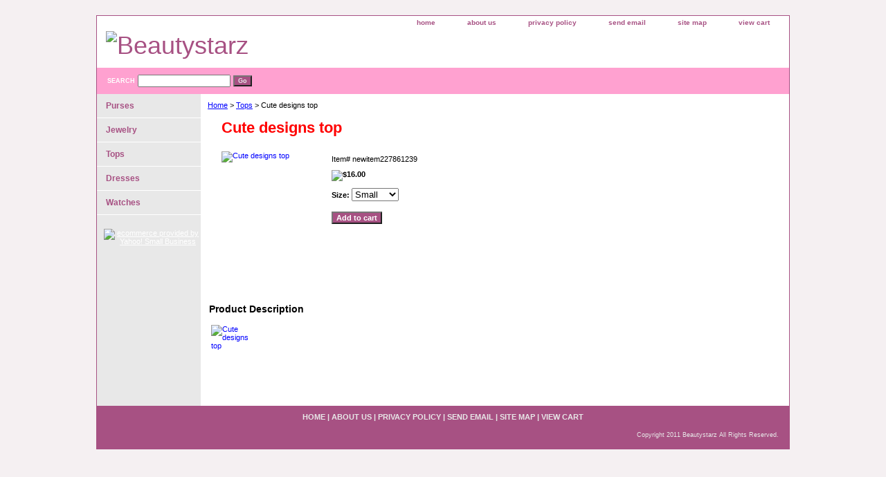

--- FILE ---
content_type: text/html
request_url: http://www.beautystarz.com/cutedesignstop.html
body_size: 3103
content:
<!DOCTYPE html PUBLIC "-//W3C//DTD XHTML 1.0 Strict//EN" "http://www.w3.org/TR/xhtml1/DTD/xhtml1-strict.dtd"><html><head><title>Cute designs top</title><link rel="stylesheet" type="text/css" href="css-base.css" /><link rel="stylesheet" type="text/css" href="css-element.css" /><link rel="stylesheet" type="text/css" href="css-contents.css" /><link rel="stylesheet" type="text/css" href="css-edits.css" /><style type="text/css">
    #container {width:1000px;}  
    #bodycontent {width:500px;}
    #bodycontent {length:900px;} 
    #brandmark {width:700px;}  
    #slogan {width:500px;}
</style></head><body class="vertical" id="itemtype"><script type="text/javascript" id="yfc_loader" src="http://l.yimg.com/a/lib/smbiz/store/yfc/js/0.4/loader.js?q=yhst-130884123629554&ts=1309573558&p=1&h=order.store.yahoo.net"></script> <div id="ys_superbar">
	   <div id="ys_cpers">
		<div id="yscp_welcome_msg"></div>
		<div id="yscp_signin_link"></div>
		<div id="yscp_myaccount_link"></div>
		<div id="yscp_signout_link"></div>
	   </div>
	   <div id="yfc_mini"></div>
	   <div class="ys_clear"></div>
	</div>
      <div id="container"><div id="header"><ul id="nav-general"><li><a href="index.html">home</a></li><li><a href="info.html">about us</a></li><li><a href="privacypolicy.html">privacy policy</a></li><li><a href="mailto:bnctwilight@gmail.com">send email</a></li><li><a href="ind.html">site map</a></li><li><a href="https://order.store.yahoo.net/yhst-130884123629554/cgi-bin/wg-order?yhst-130884123629554">view cart</a></li></ul><br class="clear" /><h3 id="brandmark"><a href="index.html" title="Beautystarz"><img src="http://ep.yimg.com/ca/I/yhst-130884123629554_2165_14956454" width="300" height="91" border="0" hspace="0" vspace="0" alt="Beautystarz" /></a></h3></div><form method="GET" action="http://search.store.yahoo.net/yhst-130884123629554/cgi-bin/nsearch" name="searcharea" id="searcharea"><fieldset><label class="labelfield" for="searchfield"><span>Search</span><input name="query" type="text" id="query" /></label><label class="buttonlabel" for="searchsubmit"><input name="searchsubmit" type="submit" value="Go" class="ys_primary" id="searchsubmit" /><input name="vwcatalog" type="hidden" value="yhst-130884123629554" /></label></fieldset><input type="hidden" name=".autodone" value="http://www.beautystarz.com/cutedesignstop.html" /></form><div id="bodyshell"><div id="bodycontent"><div class="breadcrumbs"><a href="index.html">Home</a> &gt; <a href="tops.html">Tops</a> &gt; Cute designs top</div><div id="contentarea"><div><h1 id="item-contenttitle">Cute designs top</h1><div id="itemarea"><a href="http://ep.yimg.com/ca/I/yhst-130884123629554_2165_15486691"><img src="http://ep.yimg.com/ca/I/yhst-130884123629554_2165_15702187" width="139" height="180" border="0" hspace="0" vspace="0" alt="Cute designs top" class="image-l" title="Cute designs top" /></a><div class="itemform productInfo"><form method="POST" action="https://order.store.yahoo.net/yhst-130884123629554/cgi-bin/wg-order?yhst-130884123629554+cutedesignstop"><div class="code">Item# <em>newitem227861239</em></div><div class="price-bold"><img src="http://ep.yimg.com/ca/I/yhst-130884123629554_2165_15716329" width="52" height="21" align="absmiddle" border="0" hspace="0" vspace="0" alt="$16.00" /></div><span class="multiLineOption"><span class="itemoption">Size:&nbsp;</span><select name="Size"><option value="Small">Small</option><option value="Medium">Medium</option><option value="Large">Large</option></select></span> <input type="submit" value="Add to cart" class="ys_primary" title="Add to cart" /><input name="vwcatalog" type="hidden" value="yhst-130884123629554" /><input name="vwitem" type="hidden" value="cutedesignstop" /><input type="hidden" name=".autodone" value="http://www.beautystarz.com/cutedesignstop.html" /></form></div></div><div id="caption"><h2 id="itempage-captiontitle">Product Description</h2><a href="http://ep.yimg.com/ca/I/yhst-130884123629554_2165_15562408"><img src="http://ep.yimg.com/ca/I/yhst-130884123629554_2165_15716642" width="54" height="70" border="0" hspace="0" vspace="0" alt="Cute designs top" class="image-l" title="Cute designs top" /></a></div><br clear="all" /></div></div></div><div id="nav-product"><ul><li><a href="purses1.html" title="Purses ">Purses </a></li><li><a href="jewelry2.html" title="Jewelry">Jewelry</a></li><li><a href="tops.html" title="Tops">Tops</a></li><li><a href="dresses.html" title="Dresses">Dresses</a></li><li><a href="watches.html" title="Watches">Watches</a></li></ul><div id="htmlbottom"><div id="badge" align="center"><a href="http://smallbusiness.yahoo.com/merchant/" target="_blank"><img src="http://l.yimg.com/a/i/us/smallbiz/gr/ecomby1_small.gif" width="82" height="29" border="0" align="middle" alt="ecommerce provided by Yahoo! Small Business"/></a></div></div></div></div><div id="footer"><span id="footer-links"><a href="index.html">home</a> | <a href="info.html">about us</a> | <a href="privacypolicy.html">privacy policy</a> | <a href="mailto:bnctwilight@gmail.com">send email</a> | <a href="ind.html">site map</a> | <a href="https://order.store.yahoo.net/yhst-130884123629554/cgi-bin/wg-order?yhst-130884123629554">view cart</a></span><span id="copyright">Copyright 2011 Beautystarz All Rights Reserved.</span></div></div></body>
<script type="text/javascript">var PAGE_ATTRS = {'storeId': 'yhst-130884123629554', 'itemId': 'cutedesignstop', 'isOrderable': '1', 'name': 'Cute designs top', 'salePrice': '16.00', 'listPrice': '16.00', 'brand': '', 'model': '', 'promoted': '', 'createTime': '1309573558', 'modifiedTime': '1309573558', 'catNamePath': 'Tops', 'upc': ''};</script><script type="text/javascript">
csell_env = 'ue1';
 var storeCheckoutDomain = 'order.store.turbify.net';
</script>

<script type="text/javascript">
  function toOSTN(node){
    if(node.hasAttributes()){
      for (const attr of node.attributes) {
        node.setAttribute(attr.name,attr.value.replace(/(us-dc1-order|us-dc2-order|order)\.(store|stores)\.([a-z0-9-]+)\.(net|com)/g, storeCheckoutDomain));
      }
    }
  };
  document.addEventListener('readystatechange', event => {
  if(typeof storeCheckoutDomain != 'undefined' && storeCheckoutDomain != "order.store.turbify.net"){
    if (event.target.readyState === "interactive") {
      fromOSYN = document.getElementsByTagName('form');
        for (let i = 0; i < fromOSYN.length; i++) {
          toOSTN(fromOSYN[i]);
        }
      }
    }
  });
</script>
<script type="text/javascript">
// Begin Store Generated Code
 </script> <script type="text/javascript" src="https://s.turbifycdn.com/lq/ult/ylc_1.9.js" ></script> <script type="text/javascript" src="https://s.turbifycdn.com/ae/lib/smbiz/store/csell/beacon-a9518fc6e4.js" >
</script>
<script type="text/javascript">
// Begin Store Generated Code
 csell_page_data = {}; csell_page_rec_data = []; ts='TOK_STORE_ID';
</script>
<script type="text/javascript">
// Begin Store Generated Code
function csell_GLOBAL_INIT_TAG() { var csell_token_map = {}; csell_token_map['TOK_SPACEID'] = '2022276099'; csell_token_map['TOK_URL'] = ''; csell_token_map['TOK_STORE_ID'] = 'yhst-130884123629554'; csell_token_map['TOK_ITEM_ID_LIST'] = 'cutedesignstop'; csell_token_map['TOK_ORDER_HOST'] = 'order.store.turbify.net'; csell_token_map['TOK_BEACON_TYPE'] = 'prod'; csell_token_map['TOK_RAND_KEY'] = 't'; csell_token_map['TOK_IS_ORDERABLE'] = '1';  c = csell_page_data; var x = (typeof storeCheckoutDomain == 'string')?storeCheckoutDomain:'order.store.turbify.net'; var t = csell_token_map; c['s'] = t['TOK_SPACEID']; c['url'] = t['TOK_URL']; c['si'] = t[ts]; c['ii'] = t['TOK_ITEM_ID_LIST']; c['bt'] = t['TOK_BEACON_TYPE']; c['rnd'] = t['TOK_RAND_KEY']; c['io'] = t['TOK_IS_ORDERABLE']; YStore.addItemUrl = 'http%s://'+x+'/'+t[ts]+'/ymix/MetaController.html?eventName.addEvent&cartDS.shoppingcart_ROW0_m_orderItemVector_ROW0_m_itemId=%s&cartDS.shoppingcart_ROW0_m_orderItemVector_ROW0_m_quantity=1&ysco_key_cs_item=1&sectionId=ysco.cart&ysco_key_store_id='+t[ts]; } 
</script>
<script type="text/javascript">
// Begin Store Generated Code
function csell_REC_VIEW_TAG() {  var env = (typeof csell_env == 'string')?csell_env:'prod'; var p = csell_page_data; var a = '/sid='+p['si']+'/io='+p['io']+'/ii='+p['ii']+'/bt='+p['bt']+'-view'+'/en='+env; var r=Math.random(); YStore.CrossSellBeacon.renderBeaconWithRecData(p['url']+'/p/s='+p['s']+'/'+p['rnd']+'='+r+a); } 
</script>
<script type="text/javascript">
// Begin Store Generated Code
var csell_token_map = {}; csell_token_map['TOK_PAGE'] = 'p'; csell_token_map['TOK_CURR_SYM'] = '$'; csell_token_map['TOK_WS_URL'] = 'https://yhst-130884123629554.csell.store.turbify.net/cs/recommend?itemids=cutedesignstop&location=p'; csell_token_map['TOK_SHOW_CS_RECS'] = 'false';  var t = csell_token_map; csell_GLOBAL_INIT_TAG(); YStore.page = t['TOK_PAGE']; YStore.currencySymbol = t['TOK_CURR_SYM']; YStore.crossSellUrl = t['TOK_WS_URL']; YStore.showCSRecs = t['TOK_SHOW_CS_RECS']; </script> <script type="text/javascript" src="https://s.turbifycdn.com/ae/store/secure/recs-1.3.2.2.js" ></script> <script type="text/javascript" >
</script>
</html>
<!-- html102.prod.store.e1a.lumsb.com Mon Jan 19 18:55:01 PST 2026 -->
